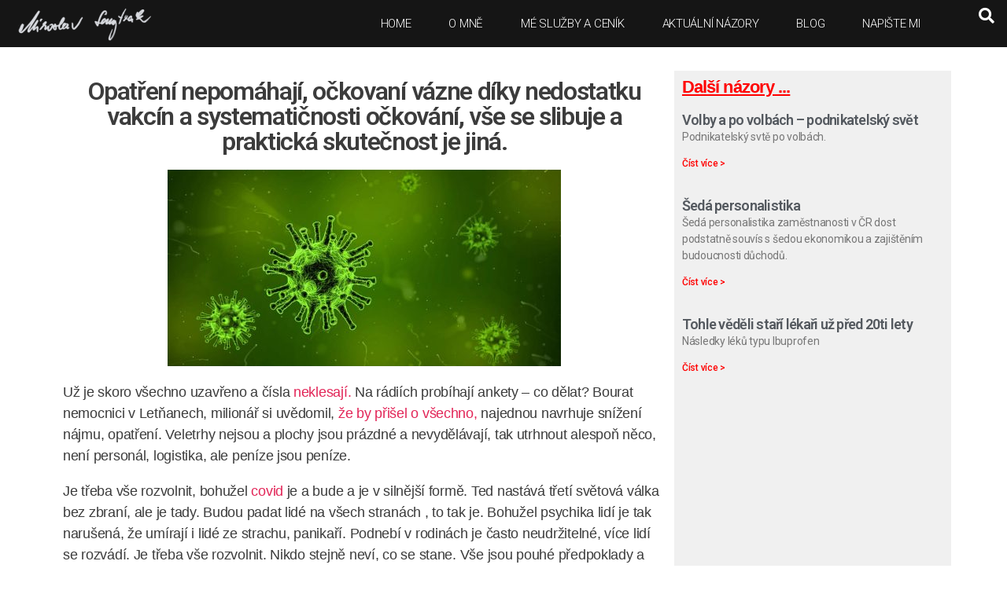

--- FILE ---
content_type: text/html; charset=UTF-8
request_url: https://miroslavsanytrak.cz/opatreni-nepomahaji-ockovani-vazne-diky-nedostatku-vakcin-a-systematicnosti-ockovani-vse-se-slibuje-a-prakticka-skutecnost-je-jina/
body_size: 14109
content:
<!DOCTYPE html>
<html lang="cs">
<head>
	<meta charset="UTF-8">
	<meta name="viewport" content="width=device-width, initial-scale=1.0, viewport-fit=cover" />		<meta name='robots' content='index, follow, max-image-preview:large, max-snippet:-1, max-video-preview:-1' />

	<!-- This site is optimized with the Yoast SEO plugin v22.2 - https://yoast.com/wordpress/plugins/seo/ -->
	<title>Opatření nepomáhají, očkovaní vázne díky nedostatku vakcín a systematičnosti očkování, vše se slibuje a praktická skutečnost je jiná. - Miroslav Sanytrák</title>
	<link rel="canonical" href="https://miroslavsanytrak.cz/opatreni-nepomahaji-ockovani-vazne-diky-nedostatku-vakcin-a-systematicnosti-ockovani-vse-se-slibuje-a-prakticka-skutecnost-je-jina/" />
	<meta property="og:locale" content="cs_CZ" />
	<meta property="og:type" content="article" />
	<meta property="og:title" content="Opatření nepomáhají, očkovaní vázne díky nedostatku vakcín a systematičnosti očkování, vše se slibuje a praktická skutečnost je jiná. - Miroslav Sanytrák" />
	<meta property="og:description" content="Už je skoro všechno uzavřeno a čísla neklesají. Na rádiích probíhají ankety – co dělat? Bourat nemocnici v Letňanech, milionář si uvědomil, že by přišel o všechno, najednou navrhuje snížení nájmu, opatření. Veletrhy nejsou a plochy jsou prázdné a nevydělávají, tak utrhnout alespoň něco, není personál, logistika, ale peníze jsou peníze. Je třeba vše rozvolnit, bohužel [&hellip;]" />
	<meta property="og:url" content="https://miroslavsanytrak.cz/opatreni-nepomahaji-ockovani-vazne-diky-nedostatku-vakcin-a-systematicnosti-ockovani-vse-se-slibuje-a-prakticka-skutecnost-je-jina/" />
	<meta property="og:site_name" content="Miroslav Sanytrák" />
	<meta property="article:published_time" content="2021-02-05T13:10:14+00:00" />
	<meta property="article:modified_time" content="2021-02-05T13:18:06+00:00" />
	<meta property="og:image" content="https://miroslavsanytrak.cz/wp-content/uploads/2021/02/cells-dye-illness-microscopic.jpg" />
	<meta property="og:image:width" content="910" />
	<meta property="og:image:height" content="455" />
	<meta property="og:image:type" content="image/jpeg" />
	<meta name="author" content="admin" />
	<meta name="twitter:card" content="summary_large_image" />
	<meta name="twitter:label1" content="Napsal(a)" />
	<meta name="twitter:data1" content="admin" />
	<meta name="twitter:label2" content="Odhadovaná doba čtení" />
	<meta name="twitter:data2" content="1 minuta" />
	<script type="application/ld+json" class="yoast-schema-graph">{"@context":"https://schema.org","@graph":[{"@type":"Article","@id":"https://miroslavsanytrak.cz/opatreni-nepomahaji-ockovani-vazne-diky-nedostatku-vakcin-a-systematicnosti-ockovani-vse-se-slibuje-a-prakticka-skutecnost-je-jina/#article","isPartOf":{"@id":"https://miroslavsanytrak.cz/opatreni-nepomahaji-ockovani-vazne-diky-nedostatku-vakcin-a-systematicnosti-ockovani-vse-se-slibuje-a-prakticka-skutecnost-je-jina/"},"author":{"name":"admin","@id":"https://miroslavsanytrak.cz/#/schema/person/9cdfd7dd081b893f8c3356079598b2e3"},"headline":"Opatření nepomáhají, očkovaní vázne díky nedostatku vakcín a systematičnosti očkování, vše se slibuje a praktická skutečnost je jiná.","datePublished":"2021-02-05T13:10:14+00:00","dateModified":"2021-02-05T13:18:06+00:00","mainEntityOfPage":{"@id":"https://miroslavsanytrak.cz/opatreni-nepomahaji-ockovani-vazne-diky-nedostatku-vakcin-a-systematicnosti-ockovani-vse-se-slibuje-a-prakticka-skutecnost-je-jina/"},"wordCount":309,"commentCount":0,"publisher":{"@id":"https://miroslavsanytrak.cz/#/schema/person/9cdfd7dd081b893f8c3356079598b2e3"},"image":{"@id":"https://miroslavsanytrak.cz/opatreni-nepomahaji-ockovani-vazne-diky-nedostatku-vakcin-a-systematicnosti-ockovani-vse-se-slibuje-a-prakticka-skutecnost-je-jina/#primaryimage"},"thumbnailUrl":"https://miroslavsanytrak.cz/wp-content/uploads/2021/02/cells-dye-illness-microscopic.jpg","keywords":["COVID","krematorium","Lidé","Nezaměstnanost","předpoklady","spekulace"],"articleSection":["Aktuální názory"],"inLanguage":"cs","potentialAction":[{"@type":"CommentAction","name":"Comment","target":["https://miroslavsanytrak.cz/opatreni-nepomahaji-ockovani-vazne-diky-nedostatku-vakcin-a-systematicnosti-ockovani-vse-se-slibuje-a-prakticka-skutecnost-je-jina/#respond"]}]},{"@type":"WebPage","@id":"https://miroslavsanytrak.cz/opatreni-nepomahaji-ockovani-vazne-diky-nedostatku-vakcin-a-systematicnosti-ockovani-vse-se-slibuje-a-prakticka-skutecnost-je-jina/","url":"https://miroslavsanytrak.cz/opatreni-nepomahaji-ockovani-vazne-diky-nedostatku-vakcin-a-systematicnosti-ockovani-vse-se-slibuje-a-prakticka-skutecnost-je-jina/","name":"Opatření nepomáhají, očkovaní vázne díky nedostatku vakcín a systematičnosti očkování, vše se slibuje a praktická skutečnost je jiná. - Miroslav Sanytrák","isPartOf":{"@id":"https://miroslavsanytrak.cz/#website"},"primaryImageOfPage":{"@id":"https://miroslavsanytrak.cz/opatreni-nepomahaji-ockovani-vazne-diky-nedostatku-vakcin-a-systematicnosti-ockovani-vse-se-slibuje-a-prakticka-skutecnost-je-jina/#primaryimage"},"image":{"@id":"https://miroslavsanytrak.cz/opatreni-nepomahaji-ockovani-vazne-diky-nedostatku-vakcin-a-systematicnosti-ockovani-vse-se-slibuje-a-prakticka-skutecnost-je-jina/#primaryimage"},"thumbnailUrl":"https://miroslavsanytrak.cz/wp-content/uploads/2021/02/cells-dye-illness-microscopic.jpg","datePublished":"2021-02-05T13:10:14+00:00","dateModified":"2021-02-05T13:18:06+00:00","breadcrumb":{"@id":"https://miroslavsanytrak.cz/opatreni-nepomahaji-ockovani-vazne-diky-nedostatku-vakcin-a-systematicnosti-ockovani-vse-se-slibuje-a-prakticka-skutecnost-je-jina/#breadcrumb"},"inLanguage":"cs","potentialAction":[{"@type":"ReadAction","target":["https://miroslavsanytrak.cz/opatreni-nepomahaji-ockovani-vazne-diky-nedostatku-vakcin-a-systematicnosti-ockovani-vse-se-slibuje-a-prakticka-skutecnost-je-jina/"]}]},{"@type":"ImageObject","inLanguage":"cs","@id":"https://miroslavsanytrak.cz/opatreni-nepomahaji-ockovani-vazne-diky-nedostatku-vakcin-a-systematicnosti-ockovani-vse-se-slibuje-a-prakticka-skutecnost-je-jina/#primaryimage","url":"https://miroslavsanytrak.cz/wp-content/uploads/2021/02/cells-dye-illness-microscopic.jpg","contentUrl":"https://miroslavsanytrak.cz/wp-content/uploads/2021/02/cells-dye-illness-microscopic.jpg","width":910,"height":455},{"@type":"BreadcrumbList","@id":"https://miroslavsanytrak.cz/opatreni-nepomahaji-ockovani-vazne-diky-nedostatku-vakcin-a-systematicnosti-ockovani-vse-se-slibuje-a-prakticka-skutecnost-je-jina/#breadcrumb","itemListElement":[{"@type":"ListItem","position":1,"name":"Domů","item":"https://miroslavsanytrak.cz/"},{"@type":"ListItem","position":2,"name":"Opatření nepomáhají, očkovaní vázne díky nedostatku vakcín a systematičnosti očkování, vše se slibuje a praktická skutečnost je jiná."}]},{"@type":"WebSite","@id":"https://miroslavsanytrak.cz/#website","url":"https://miroslavsanytrak.cz/","name":"Miroslav Sanytrak","description":"Marketing, coaching, mentoring","publisher":{"@id":"https://miroslavsanytrak.cz/#/schema/person/9cdfd7dd081b893f8c3356079598b2e3"},"potentialAction":[{"@type":"SearchAction","target":{"@type":"EntryPoint","urlTemplate":"https://miroslavsanytrak.cz/?s={search_term_string}"},"query-input":"required name=search_term_string"}],"inLanguage":"cs"},{"@type":["Person","Organization"],"@id":"https://miroslavsanytrak.cz/#/schema/person/9cdfd7dd081b893f8c3356079598b2e3","name":"admin","image":{"@type":"ImageObject","inLanguage":"cs","@id":"https://miroslavsanytrak.cz/#/schema/person/image/","url":"https://secure.gravatar.com/avatar/f935369905bed72e350141d391c94d98?s=96&d=mm&r=g","contentUrl":"https://secure.gravatar.com/avatar/f935369905bed72e350141d391c94d98?s=96&d=mm&r=g","caption":"admin"},"logo":{"@id":"https://miroslavsanytrak.cz/#/schema/person/image/"}}]}</script>
	<!-- / Yoast SEO plugin. -->


<link rel="alternate" type="application/rss+xml" title="Miroslav Sanytrák &raquo; RSS zdroj" href="https://miroslavsanytrak.cz/feed/" />
<link rel="alternate" type="application/rss+xml" title="Miroslav Sanytrák &raquo; RSS komentářů" href="https://miroslavsanytrak.cz/comments/feed/" />
<link rel="alternate" type="application/rss+xml" title="Miroslav Sanytrák &raquo; RSS komentářů pro Opatření nepomáhají, očkovaní vázne díky nedostatku vakcín a systematičnosti očkování, vše se slibuje a praktická skutečnost je jiná." href="https://miroslavsanytrak.cz/opatreni-nepomahaji-ockovani-vazne-diky-nedostatku-vakcin-a-systematicnosti-ockovani-vse-se-slibuje-a-prakticka-skutecnost-je-jina/feed/" />
		<!-- This site uses the Google Analytics by MonsterInsights plugin v8.25.0 - Using Analytics tracking - https://www.monsterinsights.com/ -->
		<!-- Poznámka: MonsterInsights není na tomto webu aktuálně nakonfigurován. Vlastník webu se musí ověřit pomocí Google Analytics na panelu nastavení MonsterInsights. -->
					<!-- No tracking code set -->
				<!-- / Google Analytics by MonsterInsights -->
		<script>
window._wpemojiSettings = {"baseUrl":"https:\/\/s.w.org\/images\/core\/emoji\/14.0.0\/72x72\/","ext":".png","svgUrl":"https:\/\/s.w.org\/images\/core\/emoji\/14.0.0\/svg\/","svgExt":".svg","source":{"concatemoji":"https:\/\/miroslavsanytrak.cz\/wp-includes\/js\/wp-emoji-release.min.js?ver=6.4.3"}};
/*! This file is auto-generated */
!function(i,n){var o,s,e;function c(e){try{var t={supportTests:e,timestamp:(new Date).valueOf()};sessionStorage.setItem(o,JSON.stringify(t))}catch(e){}}function p(e,t,n){e.clearRect(0,0,e.canvas.width,e.canvas.height),e.fillText(t,0,0);var t=new Uint32Array(e.getImageData(0,0,e.canvas.width,e.canvas.height).data),r=(e.clearRect(0,0,e.canvas.width,e.canvas.height),e.fillText(n,0,0),new Uint32Array(e.getImageData(0,0,e.canvas.width,e.canvas.height).data));return t.every(function(e,t){return e===r[t]})}function u(e,t,n){switch(t){case"flag":return n(e,"\ud83c\udff3\ufe0f\u200d\u26a7\ufe0f","\ud83c\udff3\ufe0f\u200b\u26a7\ufe0f")?!1:!n(e,"\ud83c\uddfa\ud83c\uddf3","\ud83c\uddfa\u200b\ud83c\uddf3")&&!n(e,"\ud83c\udff4\udb40\udc67\udb40\udc62\udb40\udc65\udb40\udc6e\udb40\udc67\udb40\udc7f","\ud83c\udff4\u200b\udb40\udc67\u200b\udb40\udc62\u200b\udb40\udc65\u200b\udb40\udc6e\u200b\udb40\udc67\u200b\udb40\udc7f");case"emoji":return!n(e,"\ud83e\udef1\ud83c\udffb\u200d\ud83e\udef2\ud83c\udfff","\ud83e\udef1\ud83c\udffb\u200b\ud83e\udef2\ud83c\udfff")}return!1}function f(e,t,n){var r="undefined"!=typeof WorkerGlobalScope&&self instanceof WorkerGlobalScope?new OffscreenCanvas(300,150):i.createElement("canvas"),a=r.getContext("2d",{willReadFrequently:!0}),o=(a.textBaseline="top",a.font="600 32px Arial",{});return e.forEach(function(e){o[e]=t(a,e,n)}),o}function t(e){var t=i.createElement("script");t.src=e,t.defer=!0,i.head.appendChild(t)}"undefined"!=typeof Promise&&(o="wpEmojiSettingsSupports",s=["flag","emoji"],n.supports={everything:!0,everythingExceptFlag:!0},e=new Promise(function(e){i.addEventListener("DOMContentLoaded",e,{once:!0})}),new Promise(function(t){var n=function(){try{var e=JSON.parse(sessionStorage.getItem(o));if("object"==typeof e&&"number"==typeof e.timestamp&&(new Date).valueOf()<e.timestamp+604800&&"object"==typeof e.supportTests)return e.supportTests}catch(e){}return null}();if(!n){if("undefined"!=typeof Worker&&"undefined"!=typeof OffscreenCanvas&&"undefined"!=typeof URL&&URL.createObjectURL&&"undefined"!=typeof Blob)try{var e="postMessage("+f.toString()+"("+[JSON.stringify(s),u.toString(),p.toString()].join(",")+"));",r=new Blob([e],{type:"text/javascript"}),a=new Worker(URL.createObjectURL(r),{name:"wpTestEmojiSupports"});return void(a.onmessage=function(e){c(n=e.data),a.terminate(),t(n)})}catch(e){}c(n=f(s,u,p))}t(n)}).then(function(e){for(var t in e)n.supports[t]=e[t],n.supports.everything=n.supports.everything&&n.supports[t],"flag"!==t&&(n.supports.everythingExceptFlag=n.supports.everythingExceptFlag&&n.supports[t]);n.supports.everythingExceptFlag=n.supports.everythingExceptFlag&&!n.supports.flag,n.DOMReady=!1,n.readyCallback=function(){n.DOMReady=!0}}).then(function(){return e}).then(function(){var e;n.supports.everything||(n.readyCallback(),(e=n.source||{}).concatemoji?t(e.concatemoji):e.wpemoji&&e.twemoji&&(t(e.twemoji),t(e.wpemoji)))}))}((window,document),window._wpemojiSettings);
</script>
<style id='wp-emoji-styles-inline-css'>

	img.wp-smiley, img.emoji {
		display: inline !important;
		border: none !important;
		box-shadow: none !important;
		height: 1em !important;
		width: 1em !important;
		margin: 0 0.07em !important;
		vertical-align: -0.1em !important;
		background: none !important;
		padding: 0 !important;
	}
</style>
<link rel='stylesheet' id='wp-block-library-css' href='https://miroslavsanytrak.cz/wp-includes/css/dist/block-library/style.min.css?ver=6.4.3' media='all' />
<style id='classic-theme-styles-inline-css'>
/*! This file is auto-generated */
.wp-block-button__link{color:#fff;background-color:#32373c;border-radius:9999px;box-shadow:none;text-decoration:none;padding:calc(.667em + 2px) calc(1.333em + 2px);font-size:1.125em}.wp-block-file__button{background:#32373c;color:#fff;text-decoration:none}
</style>
<style id='global-styles-inline-css'>
body{--wp--preset--color--black: #000000;--wp--preset--color--cyan-bluish-gray: #abb8c3;--wp--preset--color--white: #ffffff;--wp--preset--color--pale-pink: #f78da7;--wp--preset--color--vivid-red: #cf2e2e;--wp--preset--color--luminous-vivid-orange: #ff6900;--wp--preset--color--luminous-vivid-amber: #fcb900;--wp--preset--color--light-green-cyan: #7bdcb5;--wp--preset--color--vivid-green-cyan: #00d084;--wp--preset--color--pale-cyan-blue: #8ed1fc;--wp--preset--color--vivid-cyan-blue: #0693e3;--wp--preset--color--vivid-purple: #9b51e0;--wp--preset--color--accent: #e22658;--wp--preset--color--primary: #000000;--wp--preset--color--secondary: #6d6d6d;--wp--preset--color--subtle-background: #dbdbdb;--wp--preset--color--background: #ffffff;--wp--preset--gradient--vivid-cyan-blue-to-vivid-purple: linear-gradient(135deg,rgba(6,147,227,1) 0%,rgb(155,81,224) 100%);--wp--preset--gradient--light-green-cyan-to-vivid-green-cyan: linear-gradient(135deg,rgb(122,220,180) 0%,rgb(0,208,130) 100%);--wp--preset--gradient--luminous-vivid-amber-to-luminous-vivid-orange: linear-gradient(135deg,rgba(252,185,0,1) 0%,rgba(255,105,0,1) 100%);--wp--preset--gradient--luminous-vivid-orange-to-vivid-red: linear-gradient(135deg,rgba(255,105,0,1) 0%,rgb(207,46,46) 100%);--wp--preset--gradient--very-light-gray-to-cyan-bluish-gray: linear-gradient(135deg,rgb(238,238,238) 0%,rgb(169,184,195) 100%);--wp--preset--gradient--cool-to-warm-spectrum: linear-gradient(135deg,rgb(74,234,220) 0%,rgb(151,120,209) 20%,rgb(207,42,186) 40%,rgb(238,44,130) 60%,rgb(251,105,98) 80%,rgb(254,248,76) 100%);--wp--preset--gradient--blush-light-purple: linear-gradient(135deg,rgb(255,206,236) 0%,rgb(152,150,240) 100%);--wp--preset--gradient--blush-bordeaux: linear-gradient(135deg,rgb(254,205,165) 0%,rgb(254,45,45) 50%,rgb(107,0,62) 100%);--wp--preset--gradient--luminous-dusk: linear-gradient(135deg,rgb(255,203,112) 0%,rgb(199,81,192) 50%,rgb(65,88,208) 100%);--wp--preset--gradient--pale-ocean: linear-gradient(135deg,rgb(255,245,203) 0%,rgb(182,227,212) 50%,rgb(51,167,181) 100%);--wp--preset--gradient--electric-grass: linear-gradient(135deg,rgb(202,248,128) 0%,rgb(113,206,126) 100%);--wp--preset--gradient--midnight: linear-gradient(135deg,rgb(2,3,129) 0%,rgb(40,116,252) 100%);--wp--preset--font-size--small: 18px;--wp--preset--font-size--medium: 20px;--wp--preset--font-size--large: 26.25px;--wp--preset--font-size--x-large: 42px;--wp--preset--font-size--normal: 21px;--wp--preset--font-size--larger: 32px;--wp--preset--spacing--20: 0.44rem;--wp--preset--spacing--30: 0.67rem;--wp--preset--spacing--40: 1rem;--wp--preset--spacing--50: 1.5rem;--wp--preset--spacing--60: 2.25rem;--wp--preset--spacing--70: 3.38rem;--wp--preset--spacing--80: 5.06rem;--wp--preset--shadow--natural: 6px 6px 9px rgba(0, 0, 0, 0.2);--wp--preset--shadow--deep: 12px 12px 50px rgba(0, 0, 0, 0.4);--wp--preset--shadow--sharp: 6px 6px 0px rgba(0, 0, 0, 0.2);--wp--preset--shadow--outlined: 6px 6px 0px -3px rgba(255, 255, 255, 1), 6px 6px rgba(0, 0, 0, 1);--wp--preset--shadow--crisp: 6px 6px 0px rgba(0, 0, 0, 1);}:where(.is-layout-flex){gap: 0.5em;}:where(.is-layout-grid){gap: 0.5em;}body .is-layout-flow > .alignleft{float: left;margin-inline-start: 0;margin-inline-end: 2em;}body .is-layout-flow > .alignright{float: right;margin-inline-start: 2em;margin-inline-end: 0;}body .is-layout-flow > .aligncenter{margin-left: auto !important;margin-right: auto !important;}body .is-layout-constrained > .alignleft{float: left;margin-inline-start: 0;margin-inline-end: 2em;}body .is-layout-constrained > .alignright{float: right;margin-inline-start: 2em;margin-inline-end: 0;}body .is-layout-constrained > .aligncenter{margin-left: auto !important;margin-right: auto !important;}body .is-layout-constrained > :where(:not(.alignleft):not(.alignright):not(.alignfull)){max-width: var(--wp--style--global--content-size);margin-left: auto !important;margin-right: auto !important;}body .is-layout-constrained > .alignwide{max-width: var(--wp--style--global--wide-size);}body .is-layout-flex{display: flex;}body .is-layout-flex{flex-wrap: wrap;align-items: center;}body .is-layout-flex > *{margin: 0;}body .is-layout-grid{display: grid;}body .is-layout-grid > *{margin: 0;}:where(.wp-block-columns.is-layout-flex){gap: 2em;}:where(.wp-block-columns.is-layout-grid){gap: 2em;}:where(.wp-block-post-template.is-layout-flex){gap: 1.25em;}:where(.wp-block-post-template.is-layout-grid){gap: 1.25em;}.has-black-color{color: var(--wp--preset--color--black) !important;}.has-cyan-bluish-gray-color{color: var(--wp--preset--color--cyan-bluish-gray) !important;}.has-white-color{color: var(--wp--preset--color--white) !important;}.has-pale-pink-color{color: var(--wp--preset--color--pale-pink) !important;}.has-vivid-red-color{color: var(--wp--preset--color--vivid-red) !important;}.has-luminous-vivid-orange-color{color: var(--wp--preset--color--luminous-vivid-orange) !important;}.has-luminous-vivid-amber-color{color: var(--wp--preset--color--luminous-vivid-amber) !important;}.has-light-green-cyan-color{color: var(--wp--preset--color--light-green-cyan) !important;}.has-vivid-green-cyan-color{color: var(--wp--preset--color--vivid-green-cyan) !important;}.has-pale-cyan-blue-color{color: var(--wp--preset--color--pale-cyan-blue) !important;}.has-vivid-cyan-blue-color{color: var(--wp--preset--color--vivid-cyan-blue) !important;}.has-vivid-purple-color{color: var(--wp--preset--color--vivid-purple) !important;}.has-black-background-color{background-color: var(--wp--preset--color--black) !important;}.has-cyan-bluish-gray-background-color{background-color: var(--wp--preset--color--cyan-bluish-gray) !important;}.has-white-background-color{background-color: var(--wp--preset--color--white) !important;}.has-pale-pink-background-color{background-color: var(--wp--preset--color--pale-pink) !important;}.has-vivid-red-background-color{background-color: var(--wp--preset--color--vivid-red) !important;}.has-luminous-vivid-orange-background-color{background-color: var(--wp--preset--color--luminous-vivid-orange) !important;}.has-luminous-vivid-amber-background-color{background-color: var(--wp--preset--color--luminous-vivid-amber) !important;}.has-light-green-cyan-background-color{background-color: var(--wp--preset--color--light-green-cyan) !important;}.has-vivid-green-cyan-background-color{background-color: var(--wp--preset--color--vivid-green-cyan) !important;}.has-pale-cyan-blue-background-color{background-color: var(--wp--preset--color--pale-cyan-blue) !important;}.has-vivid-cyan-blue-background-color{background-color: var(--wp--preset--color--vivid-cyan-blue) !important;}.has-vivid-purple-background-color{background-color: var(--wp--preset--color--vivid-purple) !important;}.has-black-border-color{border-color: var(--wp--preset--color--black) !important;}.has-cyan-bluish-gray-border-color{border-color: var(--wp--preset--color--cyan-bluish-gray) !important;}.has-white-border-color{border-color: var(--wp--preset--color--white) !important;}.has-pale-pink-border-color{border-color: var(--wp--preset--color--pale-pink) !important;}.has-vivid-red-border-color{border-color: var(--wp--preset--color--vivid-red) !important;}.has-luminous-vivid-orange-border-color{border-color: var(--wp--preset--color--luminous-vivid-orange) !important;}.has-luminous-vivid-amber-border-color{border-color: var(--wp--preset--color--luminous-vivid-amber) !important;}.has-light-green-cyan-border-color{border-color: var(--wp--preset--color--light-green-cyan) !important;}.has-vivid-green-cyan-border-color{border-color: var(--wp--preset--color--vivid-green-cyan) !important;}.has-pale-cyan-blue-border-color{border-color: var(--wp--preset--color--pale-cyan-blue) !important;}.has-vivid-cyan-blue-border-color{border-color: var(--wp--preset--color--vivid-cyan-blue) !important;}.has-vivid-purple-border-color{border-color: var(--wp--preset--color--vivid-purple) !important;}.has-vivid-cyan-blue-to-vivid-purple-gradient-background{background: var(--wp--preset--gradient--vivid-cyan-blue-to-vivid-purple) !important;}.has-light-green-cyan-to-vivid-green-cyan-gradient-background{background: var(--wp--preset--gradient--light-green-cyan-to-vivid-green-cyan) !important;}.has-luminous-vivid-amber-to-luminous-vivid-orange-gradient-background{background: var(--wp--preset--gradient--luminous-vivid-amber-to-luminous-vivid-orange) !important;}.has-luminous-vivid-orange-to-vivid-red-gradient-background{background: var(--wp--preset--gradient--luminous-vivid-orange-to-vivid-red) !important;}.has-very-light-gray-to-cyan-bluish-gray-gradient-background{background: var(--wp--preset--gradient--very-light-gray-to-cyan-bluish-gray) !important;}.has-cool-to-warm-spectrum-gradient-background{background: var(--wp--preset--gradient--cool-to-warm-spectrum) !important;}.has-blush-light-purple-gradient-background{background: var(--wp--preset--gradient--blush-light-purple) !important;}.has-blush-bordeaux-gradient-background{background: var(--wp--preset--gradient--blush-bordeaux) !important;}.has-luminous-dusk-gradient-background{background: var(--wp--preset--gradient--luminous-dusk) !important;}.has-pale-ocean-gradient-background{background: var(--wp--preset--gradient--pale-ocean) !important;}.has-electric-grass-gradient-background{background: var(--wp--preset--gradient--electric-grass) !important;}.has-midnight-gradient-background{background: var(--wp--preset--gradient--midnight) !important;}.has-small-font-size{font-size: var(--wp--preset--font-size--small) !important;}.has-medium-font-size{font-size: var(--wp--preset--font-size--medium) !important;}.has-large-font-size{font-size: var(--wp--preset--font-size--large) !important;}.has-x-large-font-size{font-size: var(--wp--preset--font-size--x-large) !important;}
.wp-block-navigation a:where(:not(.wp-element-button)){color: inherit;}
:where(.wp-block-post-template.is-layout-flex){gap: 1.25em;}:where(.wp-block-post-template.is-layout-grid){gap: 1.25em;}
:where(.wp-block-columns.is-layout-flex){gap: 2em;}:where(.wp-block-columns.is-layout-grid){gap: 2em;}
.wp-block-pullquote{font-size: 1.5em;line-height: 1.6;}
</style>
<link rel='stylesheet' id='twentytwenty-style-css' href='https://miroslavsanytrak.cz/wp-content/themes/twentytwenty/style.css?ver=2.9' media='all' />
<style id='twentytwenty-style-inline-css'>
.color-accent,.color-accent-hover:hover,.color-accent-hover:focus,:root .has-accent-color,.has-drop-cap:not(:focus):first-letter,.wp-block-button.is-style-outline,a { color: #e22658; }blockquote,.border-color-accent,.border-color-accent-hover:hover,.border-color-accent-hover:focus { border-color: #e22658; }button,.button,.faux-button,.wp-block-button__link,.wp-block-file .wp-block-file__button,input[type="button"],input[type="reset"],input[type="submit"],.bg-accent,.bg-accent-hover:hover,.bg-accent-hover:focus,:root .has-accent-background-color,.comment-reply-link { background-color: #e22658; }.fill-children-accent,.fill-children-accent * { fill: #e22658; }:root .has-background-color,button,.button,.faux-button,.wp-block-button__link,.wp-block-file__button,input[type="button"],input[type="reset"],input[type="submit"],.wp-block-button,.comment-reply-link,.has-background.has-primary-background-color:not(.has-text-color),.has-background.has-primary-background-color *:not(.has-text-color),.has-background.has-accent-background-color:not(.has-text-color),.has-background.has-accent-background-color *:not(.has-text-color) { color: #ffffff; }:root .has-background-background-color { background-color: #ffffff; }body,.entry-title a,:root .has-primary-color { color: #000000; }:root .has-primary-background-color { background-color: #000000; }cite,figcaption,.wp-caption-text,.post-meta,.entry-content .wp-block-archives li,.entry-content .wp-block-categories li,.entry-content .wp-block-latest-posts li,.wp-block-latest-comments__comment-date,.wp-block-latest-posts__post-date,.wp-block-embed figcaption,.wp-block-image figcaption,.wp-block-pullquote cite,.comment-metadata,.comment-respond .comment-notes,.comment-respond .logged-in-as,.pagination .dots,.entry-content hr:not(.has-background),hr.styled-separator,:root .has-secondary-color { color: #6d6d6d; }:root .has-secondary-background-color { background-color: #6d6d6d; }pre,fieldset,input,textarea,table,table *,hr { border-color: #dbdbdb; }caption,code,code,kbd,samp,.wp-block-table.is-style-stripes tbody tr:nth-child(odd),:root .has-subtle-background-background-color { background-color: #dbdbdb; }.wp-block-table.is-style-stripes { border-bottom-color: #dbdbdb; }.wp-block-latest-posts.is-grid li { border-top-color: #dbdbdb; }:root .has-subtle-background-color { color: #dbdbdb; }body:not(.overlay-header) .primary-menu > li > a,body:not(.overlay-header) .primary-menu > li > .icon,.modal-menu a,.footer-menu a, .footer-widgets a:where(:not(.wp-block-button__link)),#site-footer .wp-block-button.is-style-outline,.wp-block-pullquote:before,.singular:not(.overlay-header) .entry-header a,.archive-header a,.header-footer-group .color-accent,.header-footer-group .color-accent-hover:hover { color: #cd2653; }.social-icons a,#site-footer button:not(.toggle),#site-footer .button,#site-footer .faux-button,#site-footer .wp-block-button__link,#site-footer .wp-block-file__button,#site-footer input[type="button"],#site-footer input[type="reset"],#site-footer input[type="submit"] { background-color: #cd2653; }.header-footer-group,body:not(.overlay-header) #site-header .toggle,.menu-modal .toggle { color: #000000; }body:not(.overlay-header) .primary-menu ul { background-color: #000000; }body:not(.overlay-header) .primary-menu > li > ul:after { border-bottom-color: #000000; }body:not(.overlay-header) .primary-menu ul ul:after { border-left-color: #000000; }.site-description,body:not(.overlay-header) .toggle-inner .toggle-text,.widget .post-date,.widget .rss-date,.widget_archive li,.widget_categories li,.widget cite,.widget_pages li,.widget_meta li,.widget_nav_menu li,.powered-by-wordpress,.footer-credits .privacy-policy,.to-the-top,.singular .entry-header .post-meta,.singular:not(.overlay-header) .entry-header .post-meta a { color: #6d6d6d; }.header-footer-group pre,.header-footer-group fieldset,.header-footer-group input,.header-footer-group textarea,.header-footer-group table,.header-footer-group table *,.footer-nav-widgets-wrapper,#site-footer,.menu-modal nav *,.footer-widgets-outer-wrapper,.footer-top { border-color: #dcd7ca; }.header-footer-group table caption,body:not(.overlay-header) .header-inner .toggle-wrapper::before { background-color: #dcd7ca; }
</style>
<link rel='stylesheet' id='twentytwenty-fonts-css' href='https://miroslavsanytrak.cz/wp-content/themes/twentytwenty/assets/css/font-inter.css?ver=2.9' media='all' />
<link rel='stylesheet' id='twentytwenty-print-style-css' href='https://miroslavsanytrak.cz/wp-content/themes/twentytwenty/print.css?ver=2.9' media='print' />
<link rel='stylesheet' id='elementor-icons-css' href='https://miroslavsanytrak.cz/wp-content/plugins/elementor/assets/lib/eicons/css/elementor-icons.min.css?ver=5.29.0' media='all' />
<link rel='stylesheet' id='elementor-frontend-css' href='https://miroslavsanytrak.cz/wp-content/plugins/elementor/assets/css/frontend.min.css?ver=3.20.1' media='all' />
<link rel='stylesheet' id='swiper-css' href='https://miroslavsanytrak.cz/wp-content/plugins/elementor/assets/lib/swiper/v8/css/swiper.min.css?ver=8.4.5' media='all' />
<link rel='stylesheet' id='elementor-post-1712-css' href='https://miroslavsanytrak.cz/wp-content/uploads/elementor/css/post-1712.css?ver=1759513186' media='all' />
<link rel='stylesheet' id='elementor-pro-css' href='https://miroslavsanytrak.cz/wp-content/plugins/elementor-pro/assets/css/frontend.min.css?ver=3.20.0' media='all' />
<link rel='stylesheet' id='elementor-global-css' href='https://miroslavsanytrak.cz/wp-content/uploads/elementor/css/global.css?ver=1759514603' media='all' />
<link rel='stylesheet' id='elementor-post-20-css' href='https://miroslavsanytrak.cz/wp-content/uploads/elementor/css/post-20.css?ver=1759513187' media='all' />
<link rel='stylesheet' id='elementor-post-117-css' href='https://miroslavsanytrak.cz/wp-content/uploads/elementor/css/post-117.css?ver=1759519186' media='all' />
<link rel='stylesheet' id='elementor-post-865-css' href='https://miroslavsanytrak.cz/wp-content/uploads/elementor/css/post-865.css?ver=1759515369' media='all' />
<link rel='stylesheet' id='google-fonts-1-css' href='https://fonts.googleapis.com/css?family=Roboto%3A100%2C100italic%2C200%2C200italic%2C300%2C300italic%2C400%2C400italic%2C500%2C500italic%2C600%2C600italic%2C700%2C700italic%2C800%2C800italic%2C900%2C900italic%7CRoboto+Slab%3A100%2C100italic%2C200%2C200italic%2C300%2C300italic%2C400%2C400italic%2C500%2C500italic%2C600%2C600italic%2C700%2C700italic%2C800%2C800italic%2C900%2C900italic%7COpen+Sans%3A100%2C100italic%2C200%2C200italic%2C300%2C300italic%2C400%2C400italic%2C500%2C500italic%2C600%2C600italic%2C700%2C700italic%2C800%2C800italic%2C900%2C900italic&#038;display=auto&#038;subset=latin-ext&#038;ver=6.4.3' media='all' />
<link rel='stylesheet' id='elementor-icons-shared-0-css' href='https://miroslavsanytrak.cz/wp-content/plugins/elementor/assets/lib/font-awesome/css/fontawesome.min.css?ver=5.15.3' media='all' />
<link rel='stylesheet' id='elementor-icons-fa-solid-css' href='https://miroslavsanytrak.cz/wp-content/plugins/elementor/assets/lib/font-awesome/css/solid.min.css?ver=5.15.3' media='all' />
<link rel='stylesheet' id='elementor-icons-fa-brands-css' href='https://miroslavsanytrak.cz/wp-content/plugins/elementor/assets/lib/font-awesome/css/brands.min.css?ver=5.15.3' media='all' />
<link rel="preconnect" href="https://fonts.gstatic.com/" crossorigin><script src="https://miroslavsanytrak.cz/wp-content/themes/twentytwenty/assets/js/index.js?ver=2.9" id="twentytwenty-js-js" defer data-wp-strategy="defer"></script>
<link rel="https://api.w.org/" href="https://miroslavsanytrak.cz/wp-json/" /><link rel="alternate" type="application/json" href="https://miroslavsanytrak.cz/wp-json/wp/v2/posts/1364" /><link rel="EditURI" type="application/rsd+xml" title="RSD" href="https://miroslavsanytrak.cz/xmlrpc.php?rsd" />
<meta name="generator" content="WordPress 6.4.3" />
<link rel='shortlink' href='https://miroslavsanytrak.cz/?p=1364' />
<link rel="alternate" type="application/json+oembed" href="https://miroslavsanytrak.cz/wp-json/oembed/1.0/embed?url=https%3A%2F%2Fmiroslavsanytrak.cz%2Fopatreni-nepomahaji-ockovani-vazne-diky-nedostatku-vakcin-a-systematicnosti-ockovani-vse-se-slibuje-a-prakticka-skutecnost-je-jina%2F" />
<link rel="alternate" type="text/xml+oembed" href="https://miroslavsanytrak.cz/wp-json/oembed/1.0/embed?url=https%3A%2F%2Fmiroslavsanytrak.cz%2Fopatreni-nepomahaji-ockovani-vazne-diky-nedostatku-vakcin-a-systematicnosti-ockovani-vse-se-slibuje-a-prakticka-skutecnost-je-jina%2F&#038;format=xml" />
	<script>document.documentElement.className = document.documentElement.className.replace( 'no-js', 'js' );</script>
	<meta name="generator" content="Elementor 3.20.1; features: e_optimized_assets_loading, additional_custom_breakpoints, block_editor_assets_optimize, e_image_loading_optimization; settings: css_print_method-external, google_font-enabled, font_display-auto">
<style>.recentcomments a{display:inline !important;padding:0 !important;margin:0 !important;}</style><style id="custom-background-css">
body.custom-background { background-color: #ffffff; }
</style>
	<meta name="twitter:widgets:link-color" content="#000000"><meta name="twitter:widgets:border-color" content="#000000"><meta name="twitter:partner" content="tfwp">
<meta name="twitter:card" content="summary"><meta name="twitter:title" content="Opatření nepomáhají, očkovaní vázne díky nedostatku vakcín a systematičnosti očkování, vše se slibuje a praktická skutečnost je jiná."><meta name="twitter:site" content="@msanytrak"><meta name="twitter:description" content="Už je skoro všechno uzavřeno a čísla neklesají. Na rádiích probíhají ankety – co dělat? Bourat nemocnici v Letňanech, milionář si uvědomil, že by přišel o všechno, najednou navrhuje snížení nájmu, opatření. Veletrhy nejsou a plochy jsou prázdné a nevydělávají, tak utrhnout alespoň něco, není personál, logistika, ale peníze jsou peníze. Je třeba vše rozvolnit, bohužel&hellip;"><meta name="twitter:image" content="https://miroslavsanytrak.cz/wp-content/uploads/2021/02/cells-dye-illness-microscopic.jpg">
</head>
<body data-rsssl=1 class="post-template-default single single-post postid-1364 single-format-standard custom-background wp-embed-responsive singular has-post-thumbnail has-single-pagination showing-comments show-avatars footer-top-visible reduced-spacing elementor-default elementor-template-full-width elementor-kit-1712 elementor-page-865">
<a class="skip-link screen-reader-text" href="#site-content">Přejít k obsahu</a>		<div data-elementor-type="header" data-elementor-id="20" class="elementor elementor-20 elementor-location-header" data-elementor-post-type="elementor_library">
					<header class="elementor-section elementor-top-section elementor-element elementor-element-3ea2537c elementor-section-content-middle elementor-section-height-min-height elementor-section-full_width elementor-section-items-top elementor-section-height-default" data-id="3ea2537c" data-element_type="section" data-settings="{&quot;background_background&quot;:&quot;classic&quot;,&quot;sticky&quot;:&quot;top&quot;,&quot;sticky_on&quot;:[&quot;desktop&quot;,&quot;tablet&quot;,&quot;mobile&quot;],&quot;sticky_offset&quot;:0,&quot;sticky_effects_offset&quot;:0}">
						<div class="elementor-container elementor-column-gap-no">
					<div class="elementor-column elementor-col-33 elementor-top-column elementor-element elementor-element-401f76d3" data-id="401f76d3" data-element_type="column">
			<div class="elementor-widget-wrap elementor-element-populated">
						<div class="elementor-element elementor-element-6f24afc4 elementor-widget elementor-widget-image" data-id="6f24afc4" data-element_type="widget" data-widget_type="image.default">
				<div class="elementor-widget-container">
														<a href="https://www.miroslavsanytrak.cz/">
							<img src="https://miroslavsanytrak.cz/wp-content/uploads/elementor/thumbs/logo-light-okl05u6u23xz4jyj7x8xbbj3j2rofiauf1ly7o8hs0.png" title="logo-light.png" alt="logo-light.png" loading="lazy" />								</a>
													</div>
				</div>
					</div>
		</div>
				<div class="elementor-column elementor-col-33 elementor-top-column elementor-element elementor-element-268f5443" data-id="268f5443" data-element_type="column">
			<div class="elementor-widget-wrap elementor-element-populated">
						<div class="elementor-element elementor-element-14f90d5 elementor-nav-menu__align-end elementor-nav-menu--stretch elementor-nav-menu__text-align-center elementor-nav-menu--dropdown-tablet elementor-nav-menu--toggle elementor-nav-menu--burger elementor-widget elementor-widget-nav-menu" data-id="14f90d5" data-element_type="widget" data-settings="{&quot;full_width&quot;:&quot;stretch&quot;,&quot;layout&quot;:&quot;horizontal&quot;,&quot;submenu_icon&quot;:{&quot;value&quot;:&quot;&lt;i class=\&quot;fas fa-caret-down\&quot;&gt;&lt;\/i&gt;&quot;,&quot;library&quot;:&quot;fa-solid&quot;},&quot;toggle&quot;:&quot;burger&quot;}" data-widget_type="nav-menu.default">
				<div class="elementor-widget-container">
						<nav class="elementor-nav-menu--main elementor-nav-menu__container elementor-nav-menu--layout-horizontal e--pointer-underline e--animation-fade">
				<ul id="menu-1-14f90d5" class="elementor-nav-menu"><li class="menu-item menu-item-type-post_type menu-item-object-page menu-item-home menu-item-30"><a href="https://miroslavsanytrak.cz/" class="elementor-item">Home</a></li>
<li class="menu-item menu-item-type-post_type menu-item-object-page menu-item-29"><a href="https://miroslavsanytrak.cz/o-mne/" class="elementor-item">O mně</a></li>
<li class="menu-item menu-item-type-post_type menu-item-object-page menu-item-538"><a href="https://miroslavsanytrak.cz/me-sluzby/" class="elementor-item">Mé služby a ceník</a></li>
<li class="menu-item menu-item-type-post_type menu-item-object-page menu-item-264"><a href="https://miroslavsanytrak.cz/aktualni-nazory/" class="elementor-item">Aktuální názory</a></li>
<li class="menu-item menu-item-type-post_type menu-item-object-page menu-item-85"><a href="https://miroslavsanytrak.cz/blog/" class="elementor-item">Blog</a></li>
<li class="menu-item menu-item-type-custom menu-item-object-custom menu-item-363"><a href="https://miroslavsanytrak.cz/home/#kontaktform" class="elementor-item elementor-item-anchor">Napište mi</a></li>
</ul>			</nav>
					<div class="elementor-menu-toggle" role="button" tabindex="0" aria-label="Menu Toggle" aria-expanded="false">
			<i aria-hidden="true" role="presentation" class="elementor-menu-toggle__icon--open eicon-menu-bar"></i><i aria-hidden="true" role="presentation" class="elementor-menu-toggle__icon--close eicon-close"></i>			<span class="elementor-screen-only">Menu</span>
		</div>
					<nav class="elementor-nav-menu--dropdown elementor-nav-menu__container" aria-hidden="true">
				<ul id="menu-2-14f90d5" class="elementor-nav-menu"><li class="menu-item menu-item-type-post_type menu-item-object-page menu-item-home menu-item-30"><a href="https://miroslavsanytrak.cz/" class="elementor-item" tabindex="-1">Home</a></li>
<li class="menu-item menu-item-type-post_type menu-item-object-page menu-item-29"><a href="https://miroslavsanytrak.cz/o-mne/" class="elementor-item" tabindex="-1">O mně</a></li>
<li class="menu-item menu-item-type-post_type menu-item-object-page menu-item-538"><a href="https://miroslavsanytrak.cz/me-sluzby/" class="elementor-item" tabindex="-1">Mé služby a ceník</a></li>
<li class="menu-item menu-item-type-post_type menu-item-object-page menu-item-264"><a href="https://miroslavsanytrak.cz/aktualni-nazory/" class="elementor-item" tabindex="-1">Aktuální názory</a></li>
<li class="menu-item menu-item-type-post_type menu-item-object-page menu-item-85"><a href="https://miroslavsanytrak.cz/blog/" class="elementor-item" tabindex="-1">Blog</a></li>
<li class="menu-item menu-item-type-custom menu-item-object-custom menu-item-363"><a href="https://miroslavsanytrak.cz/home/#kontaktform" class="elementor-item elementor-item-anchor" tabindex="-1">Napište mi</a></li>
</ul>			</nav>
				</div>
				</div>
					</div>
		</div>
				<div class="elementor-column elementor-col-33 elementor-top-column elementor-element elementor-element-95d935" data-id="95d935" data-element_type="column">
			<div class="elementor-widget-wrap elementor-element-populated">
						<div class="elementor-element elementor-element-7c56493b elementor-search-form--skin-full_screen elementor-widget elementor-widget-search-form" data-id="7c56493b" data-element_type="widget" data-settings="{&quot;skin&quot;:&quot;full_screen&quot;}" data-widget_type="search-form.default">
				<div class="elementor-widget-container">
					<search role="search">
			<form class="elementor-search-form" action="https://miroslavsanytrak.cz" method="get">
												<div class="elementor-search-form__toggle" tabindex="0" role="button">
					<i aria-hidden="true" class="fas fa-search"></i>					<span class="elementor-screen-only">Search</span>
				</div>
								<div class="elementor-search-form__container">
					<label class="elementor-screen-only" for="elementor-search-form-7c56493b">Search</label>

					
					<input id="elementor-search-form-7c56493b" placeholder="Hledat... " class="elementor-search-form__input" type="search" name="s" value="">
					
					
										<div class="dialog-lightbox-close-button dialog-close-button" role="button" tabindex="0">
						<i aria-hidden="true" class="eicon-close"></i>						<span class="elementor-screen-only">Close this search box.</span>
					</div>
									</div>
			</form>
		</search>
				</div>
				</div>
					</div>
		</div>
					</div>
		</header>
				</div>
				<div data-elementor-type="single" data-elementor-id="865" class="elementor elementor-865 elementor-location-single post-1364 post type-post status-publish format-standard has-post-thumbnail hentry category-aktualni-nazory tag-covid tag-krematorium tag-lide tag-nezamestnanost tag-predpoklady tag-spekulace" data-elementor-post-type="elementor_library">
					<section class="elementor-section elementor-top-section elementor-element elementor-element-7f6e5314 elementor-section-boxed elementor-section-height-default elementor-section-height-default" data-id="7f6e5314" data-element_type="section">
						<div class="elementor-container elementor-column-gap-default">
					<div class="elementor-column elementor-col-50 elementor-top-column elementor-element elementor-element-d61c6f6" data-id="d61c6f6" data-element_type="column">
			<div class="elementor-widget-wrap elementor-element-populated">
						<div class="elementor-element elementor-element-c4807da elementor-widget elementor-widget-theme-post-title elementor-page-title elementor-widget-heading" data-id="c4807da" data-element_type="widget" data-widget_type="theme-post-title.default">
				<div class="elementor-widget-container">
			<h4 class="elementor-heading-title elementor-size-default">Opatření nepomáhají, očkovaní vázne díky nedostatku vakcín a systematičnosti očkování, vše se slibuje a praktická skutečnost je jiná.</h4>		</div>
				</div>
				<div class="elementor-element elementor-element-443907b elementor-widget elementor-widget-theme-post-featured-image elementor-widget-image" data-id="443907b" data-element_type="widget" data-widget_type="theme-post-featured-image.default">
				<div class="elementor-widget-container">
													<img src="https://miroslavsanytrak.cz/wp-content/uploads/elementor/thumbs/cells-dye-illness-microscopic-p2f24fjivtiuzq79aw86t87e12qomfwyfxwbhj9p6s.jpg" title="cells-dye-illness-microscopic" alt="cells-dye-illness-microscopic" loading="lazy" />													</div>
				</div>
				<div class="elementor-element elementor-element-7c14a97 elementor-widget elementor-widget-theme-post-content" data-id="7c14a97" data-element_type="widget" data-widget_type="theme-post-content.default">
				<div class="elementor-widget-container">
			
<p>Už je skoro všechno uzavřeno a čísla <a href="https://onemocneni-aktualne.mzcr.cz/covid-19">neklesají.</a> Na rádiích probíhají ankety – co dělat? Bourat nemocnici v Letňanech, milionář si uvědomil, <a href="https://www.seznamzpravy.cz/clanek/miliardar-sehnal-pise-blatnemu-chce-prodlouzit-pronajem-polni-nemocnice-140843#dop_ab_variant=0&amp;dop_source_zone_name=zpravy.sznhp.box&amp;dop_req_id=DYuipkDUwX3-202102051251&amp;source=hp&amp;seq_no=1&amp;utm_campaign=&amp;utm_medium=z-boxiku&amp;utm_source=www.seznam.cz">že by přišel o všechno,</a> najednou navrhuje snížení nájmu, opatření. Veletrhy nejsou a plochy jsou prázdné a nevydělávají, tak utrhnout alespoň něco, není personál, logistika, ale peníze jsou peníze. </p>



<p>Je třeba vše rozvolnit, bohužel <a href="https://onemocneni-aktualne.mzcr.cz/pes">covid</a> je a bude a je v silnější formě. Ted nastává třetí světová válka bez zbraní, ale je tady. Budou padat lidé na všech stranách , to tak je. Bohužel psychika lidí je tak narušená, že umírají i lidé ze strachu, panikaří. Podnebí v rodinách je často neudržitelné, více lidí se rozvádí. Je třeba vše rozvolnit. Nikdo stejně neví, co se stane. Vše jsou pouhé předpoklady a spekulace. Jediné , co se možná ví, že zdravotnictví nebude stíhat, že možná nebudou stíhat krematoria. Ano bohužel, je to tak. Ale ekonomika půjde dopředu, nezaměstnanost nebude klesat, opět další spekulace. Celý současný život je o alibismu, předpokladech, spekulacích. Covidu je to všechno úplně jedno!!!!!!</p>



<figure class="wp-block-gallery columns-1 is-cropped wp-block-gallery-1 is-layout-flex wp-block-gallery-is-layout-flex"><ul class="blocks-gallery-grid"><li class="blocks-gallery-item"><figure><img fetchpriority="high" decoding="async" width="910" height="607" src="https://miroslavsanytrak.cz/wp-content/uploads/2021/02/various-blood-doctor-hand.jpg" alt="" data-id="1366" data-full-url="https://miroslavsanytrak.cz/wp-content/uploads/2021/02/various-blood-doctor-hand.jpg" data-link="https://miroslavsanytrak.cz/?attachment_id=1366" class="wp-image-1366" srcset="https://miroslavsanytrak.cz/wp-content/uploads/2021/02/various-blood-doctor-hand.jpg 910w, https://miroslavsanytrak.cz/wp-content/uploads/2021/02/various-blood-doctor-hand-300x200.jpg 300w, https://miroslavsanytrak.cz/wp-content/uploads/2021/02/various-blood-doctor-hand-768x512.jpg 768w" sizes="(max-width: 910px) 100vw, 910px" /></figure></li></ul></figure>



<p>Vždycky ve všem se nezavděčíte lidem všem, opozice bude, vládnoucí třída bude, lidé přežijí. Ekonomice se uleví, stát nic platit nebude, jeho ekonomická pomoc je stejně částečná&#8230;&#8230;neřeší dlouhodobě nic. </p>



<p>Nedá se nic jiného, rozumného, dělat.</p>



<p>Řečeno tvrdě a pravdivě – pusťte TO všechno. </p>
		</div>
				</div>
					</div>
		</div>
				<div class="elementor-column elementor-col-50 elementor-top-column elementor-element elementor-element-5252d847" data-id="5252d847" data-element_type="column" data-settings="{&quot;background_background&quot;:&quot;classic&quot;}">
			<div class="elementor-widget-wrap elementor-element-populated">
						<div class="elementor-element elementor-element-1f6f23e2 elementor-widget elementor-widget-heading" data-id="1f6f23e2" data-element_type="widget" data-widget_type="heading.default">
				<div class="elementor-widget-container">
			<h5 class="elementor-heading-title elementor-size-default">Další názory ... </h5>		</div>
				</div>
				<div class="elementor-element elementor-element-3e974f19 elementor-grid-1 elementor-posts--thumbnail-none elementor-grid-tablet-2 elementor-grid-mobile-1 elementor-widget elementor-widget-posts" data-id="3e974f19" data-element_type="widget" data-settings="{&quot;classic_columns&quot;:&quot;1&quot;,&quot;classic_columns_tablet&quot;:&quot;2&quot;,&quot;classic_columns_mobile&quot;:&quot;1&quot;,&quot;classic_row_gap&quot;:{&quot;unit&quot;:&quot;px&quot;,&quot;size&quot;:35,&quot;sizes&quot;:[]},&quot;classic_row_gap_tablet&quot;:{&quot;unit&quot;:&quot;px&quot;,&quot;size&quot;:&quot;&quot;,&quot;sizes&quot;:[]},&quot;classic_row_gap_mobile&quot;:{&quot;unit&quot;:&quot;px&quot;,&quot;size&quot;:&quot;&quot;,&quot;sizes&quot;:[]}}" data-widget_type="posts.classic">
				<div class="elementor-widget-container">
					<div class="elementor-posts-container elementor-posts elementor-posts--skin-classic elementor-grid">
				<article class="elementor-post elementor-grid-item post-1756 post type-post status-publish format-standard has-post-thumbnail hentry category-aktualni-nazory tag-aktualne tag-dane tag-miroslav-sanytrak tag-nove tag-podnikatel tag-site tag-spekulace tag-svet tag-volby">
				<div class="elementor-post__text">
				<h3 class="elementor-post__title">
			<a href="https://miroslavsanytrak.cz/volby-a-po-volbach-podnikatelsky-svet/" >
				Volby a po volbách  &#8211; podnikatelský svět			</a>
		</h3>
				<div class="elementor-post__excerpt">
			<p>Podnikatelský svtě po volbách. </p>
		</div>
		
		<a class="elementor-post__read-more" href="https://miroslavsanytrak.cz/volby-a-po-volbach-podnikatelsky-svet/" aria-label="Read more about Volby a po volbách  &#8211; podnikatelský svět" tabindex="-1" >
			Číst více &gt;		</a>

				</div>
				</article>
				<article class="elementor-post elementor-grid-item post-1666 post type-post status-publish format-standard has-post-thumbnail hentry category-aktualni-nazory tag-dane tag-duchody tag-ekonomika tag-hpp tag-hr tag-kockopes tag-lide tag-milionari tag-personalistika tag-seda">
				<div class="elementor-post__text">
				<h3 class="elementor-post__title">
			<a href="https://miroslavsanytrak.cz/seda-personalistika/" >
				Šedá personalistika			</a>
		</h3>
				<div class="elementor-post__excerpt">
			<p>Šedá personalistika zaměstnanosti v ČR dost podstatně souvís s šedou ekonomikou a zajištěním budoucnosti důchodů.</p>
		</div>
		
		<a class="elementor-post__read-more" href="https://miroslavsanytrak.cz/seda-personalistika/" aria-label="Read more about Šedá personalistika" tabindex="-1" >
			Číst více &gt;		</a>

				</div>
				</article>
				<article class="elementor-post elementor-grid-item post-1634 post type-post status-publish format-standard has-post-thumbnail hentry category-aktualni-nazory tag-amerika tag-brufen tag-ibuprofen tag-leky tag-letak">
				<div class="elementor-post__text">
				<h3 class="elementor-post__title">
			<a href="https://miroslavsanytrak.cz/tohle-vedeli-stari-lekari-uz-pred-20ti-lety/" >
				Tohle věděli staří lékaři už před 20ti lety			</a>
		</h3>
				<div class="elementor-post__excerpt">
			<p>Následky léků typu Ibuprofen </p>
		</div>
		
		<a class="elementor-post__read-more" href="https://miroslavsanytrak.cz/tohle-vedeli-stari-lekari-uz-pred-20ti-lety/" aria-label="Read more about Tohle věděli staří lékaři už před 20ti lety" tabindex="-1" >
			Číst více &gt;		</a>

				</div>
				</article>
				</div>
		
				</div>
				</div>
					</div>
		</div>
					</div>
		</section>
				</div>
				<div data-elementor-type="footer" data-elementor-id="117" class="elementor elementor-117 elementor-location-footer" data-elementor-post-type="elementor_library">
					<footer class="elementor-section elementor-top-section elementor-element elementor-element-191ebe6c elementor-section-content-middle elementor-section-full_width elementor-section-height-default elementor-section-height-default" data-id="191ebe6c" data-element_type="section" data-settings="{&quot;background_background&quot;:&quot;classic&quot;}">
						<div class="elementor-container elementor-column-gap-default">
					<div class="elementor-column elementor-col-100 elementor-top-column elementor-element elementor-element-194d89c0" data-id="194d89c0" data-element_type="column">
			<div class="elementor-widget-wrap elementor-element-populated">
						<section class="elementor-section elementor-inner-section elementor-element elementor-element-3cec6072 elementor-section-content-middle elementor-section-boxed elementor-section-height-default elementor-section-height-default" data-id="3cec6072" data-element_type="section">
						<div class="elementor-container elementor-column-gap-default">
					<div class="elementor-column elementor-col-50 elementor-inner-column elementor-element elementor-element-d6c62f6" data-id="d6c62f6" data-element_type="column">
			<div class="elementor-widget-wrap elementor-element-populated">
						<div class="elementor-element elementor-element-41db6290 elementor-nav-menu__align-start elementor-nav-menu--dropdown-mobile elementor-nav-menu--stretch elementor-nav-menu__text-align-center elementor-nav-menu--toggle elementor-nav-menu--burger elementor-widget elementor-widget-nav-menu" data-id="41db6290" data-element_type="widget" data-settings="{&quot;full_width&quot;:&quot;stretch&quot;,&quot;layout&quot;:&quot;horizontal&quot;,&quot;submenu_icon&quot;:{&quot;value&quot;:&quot;&lt;i class=\&quot;fas fa-caret-down\&quot;&gt;&lt;\/i&gt;&quot;,&quot;library&quot;:&quot;fa-solid&quot;},&quot;toggle&quot;:&quot;burger&quot;}" data-widget_type="nav-menu.default">
				<div class="elementor-widget-container">
						<nav class="elementor-nav-menu--main elementor-nav-menu__container elementor-nav-menu--layout-horizontal e--pointer-none">
				<ul id="menu-1-41db6290" class="elementor-nav-menu"><li class="menu-item menu-item-type-post_type menu-item-object-page menu-item-home menu-item-30"><a href="https://miroslavsanytrak.cz/" class="elementor-item">Home</a></li>
<li class="menu-item menu-item-type-post_type menu-item-object-page menu-item-29"><a href="https://miroslavsanytrak.cz/o-mne/" class="elementor-item">O mně</a></li>
<li class="menu-item menu-item-type-post_type menu-item-object-page menu-item-538"><a href="https://miroslavsanytrak.cz/me-sluzby/" class="elementor-item">Mé služby a ceník</a></li>
<li class="menu-item menu-item-type-post_type menu-item-object-page menu-item-264"><a href="https://miroslavsanytrak.cz/aktualni-nazory/" class="elementor-item">Aktuální názory</a></li>
<li class="menu-item menu-item-type-post_type menu-item-object-page menu-item-85"><a href="https://miroslavsanytrak.cz/blog/" class="elementor-item">Blog</a></li>
<li class="menu-item menu-item-type-custom menu-item-object-custom menu-item-363"><a href="https://miroslavsanytrak.cz/home/#kontaktform" class="elementor-item elementor-item-anchor">Napište mi</a></li>
</ul>			</nav>
					<div class="elementor-menu-toggle" role="button" tabindex="0" aria-label="Menu Toggle" aria-expanded="false">
			<i aria-hidden="true" role="presentation" class="elementor-menu-toggle__icon--open eicon-menu-bar"></i><i aria-hidden="true" role="presentation" class="elementor-menu-toggle__icon--close eicon-close"></i>			<span class="elementor-screen-only">Menu</span>
		</div>
					<nav class="elementor-nav-menu--dropdown elementor-nav-menu__container" aria-hidden="true">
				<ul id="menu-2-41db6290" class="elementor-nav-menu"><li class="menu-item menu-item-type-post_type menu-item-object-page menu-item-home menu-item-30"><a href="https://miroslavsanytrak.cz/" class="elementor-item" tabindex="-1">Home</a></li>
<li class="menu-item menu-item-type-post_type menu-item-object-page menu-item-29"><a href="https://miroslavsanytrak.cz/o-mne/" class="elementor-item" tabindex="-1">O mně</a></li>
<li class="menu-item menu-item-type-post_type menu-item-object-page menu-item-538"><a href="https://miroslavsanytrak.cz/me-sluzby/" class="elementor-item" tabindex="-1">Mé služby a ceník</a></li>
<li class="menu-item menu-item-type-post_type menu-item-object-page menu-item-264"><a href="https://miroslavsanytrak.cz/aktualni-nazory/" class="elementor-item" tabindex="-1">Aktuální názory</a></li>
<li class="menu-item menu-item-type-post_type menu-item-object-page menu-item-85"><a href="https://miroslavsanytrak.cz/blog/" class="elementor-item" tabindex="-1">Blog</a></li>
<li class="menu-item menu-item-type-custom menu-item-object-custom menu-item-363"><a href="https://miroslavsanytrak.cz/home/#kontaktform" class="elementor-item elementor-item-anchor" tabindex="-1">Napište mi</a></li>
</ul>			</nav>
				</div>
				</div>
					</div>
		</div>
				<div class="elementor-column elementor-col-50 elementor-inner-column elementor-element elementor-element-54c5bd13" data-id="54c5bd13" data-element_type="column">
			<div class="elementor-widget-wrap elementor-element-populated">
						<div class="elementor-element elementor-element-5db1e08e elementor-widget elementor-widget-heading" data-id="5db1e08e" data-element_type="widget" data-widget_type="heading.default">
				<div class="elementor-widget-container">
			<p class="elementor-heading-title elementor-size-default">+ 420 602 365 700
</p>		</div>
				</div>
					</div>
		</div>
					</div>
		</section>
				<section class="elementor-section elementor-inner-section elementor-element elementor-element-2ce61082 elementor-section-content-middle elementor-section-boxed elementor-section-height-default elementor-section-height-default" data-id="2ce61082" data-element_type="section">
						<div class="elementor-container elementor-column-gap-default">
					<div class="elementor-column elementor-col-33 elementor-inner-column elementor-element elementor-element-359d192e" data-id="359d192e" data-element_type="column">
			<div class="elementor-widget-wrap elementor-element-populated">
						<div class="elementor-element elementor-element-284af379 elementor-widget elementor-widget-heading" data-id="284af379" data-element_type="widget" data-widget_type="heading.default">
				<div class="elementor-widget-container">
			<p class="elementor-heading-title elementor-size-default">© 2018  Miroslav Sanytrák</p>		</div>
				</div>
					</div>
		</div>
				<div class="elementor-column elementor-col-33 elementor-inner-column elementor-element elementor-element-96012bc" data-id="96012bc" data-element_type="column">
			<div class="elementor-widget-wrap elementor-element-populated">
						<div class="elementor-element elementor-element-e585083 elementor-widget elementor-widget-text-editor" data-id="e585083" data-element_type="widget" data-widget_type="text-editor.default">
				<div class="elementor-widget-container">
							<p><span style="color: #ffffff;"><a style="color: #ffffff;" href="https://miroslavsanytrak.cz/ochrana-osobnich-udaju-2/">Ochrana osobních údajů</a> | <a style="color: #ffffff;" href="https://miroslavsanytrak.cz/cookies/">Cookies</a> </span></p>						</div>
				</div>
					</div>
		</div>
				<div class="elementor-column elementor-col-33 elementor-inner-column elementor-element elementor-element-6d57eaec" data-id="6d57eaec" data-element_type="column">
			<div class="elementor-widget-wrap elementor-element-populated">
						<div class="elementor-element elementor-element-2b5ea1b elementor-icon-list--layout-inline elementor-align-right elementor-list-item-link-full_width elementor-widget elementor-widget-icon-list" data-id="2b5ea1b" data-element_type="widget" data-widget_type="icon-list.default">
				<div class="elementor-widget-container">
					<ul class="elementor-icon-list-items elementor-inline-items">
							<li class="elementor-icon-list-item elementor-inline-item">
											<a href="https://www.youtube.com/channel/UCQE1HYjoZLaiYol4pZD4d9A/videos">

												<span class="elementor-icon-list-icon">
							<i aria-hidden="true" class="fab fa-youtube-square"></i>						</span>
										<span class="elementor-icon-list-text"></span>
											</a>
									</li>
								<li class="elementor-icon-list-item elementor-inline-item">
											<a href="https://www.facebook.com/miroslav.sanytrak">

												<span class="elementor-icon-list-icon">
							<i aria-hidden="true" class="fab fa-facebook-square"></i>						</span>
										<span class="elementor-icon-list-text"></span>
											</a>
									</li>
								<li class="elementor-icon-list-item elementor-inline-item">
											<a href="https://www.linkedin.com/in/miroslav-sanytrák-b8523b68/">

												<span class="elementor-icon-list-icon">
							<i aria-hidden="true" class="fab fa-linkedin"></i>						</span>
										<span class="elementor-icon-list-text"></span>
											</a>
									</li>
								<li class="elementor-icon-list-item elementor-inline-item">
											<a href="https://twitter.com/mSanytrak">

												<span class="elementor-icon-list-icon">
							<i aria-hidden="true" class="fab fa-twitter-square"></i>						</span>
										<span class="elementor-icon-list-text"></span>
											</a>
									</li>
						</ul>
				</div>
				</div>
					</div>
		</div>
					</div>
		</section>
					</div>
		</div>
					</div>
		</footer>
				</div>
		
<style id='core-block-supports-inline-css'>
.wp-block-gallery.wp-block-gallery-1{--wp--style--unstable-gallery-gap:var( --wp--style--gallery-gap-default, var( --gallery-block--gutter-size, var( --wp--style--block-gap, 0.5em ) ) );gap:var( --wp--style--gallery-gap-default, var( --gallery-block--gutter-size, var( --wp--style--block-gap, 0.5em ) ) );}
</style>
<script src="https://miroslavsanytrak.cz/wp-includes/js/comment-reply.min.js?ver=6.4.3" id="comment-reply-js" async data-wp-strategy="async"></script>
<script src="https://miroslavsanytrak.cz/wp-includes/js/jquery/jquery.min.js?ver=3.7.1" id="jquery-core-js"></script>
<script src="https://miroslavsanytrak.cz/wp-includes/js/jquery/jquery-migrate.min.js?ver=3.4.1" id="jquery-migrate-js"></script>
<script src="https://miroslavsanytrak.cz/wp-content/plugins/elementor-pro/assets/lib/smartmenus/jquery.smartmenus.min.js?ver=1.2.1" id="smartmenus-js"></script>
<script src="https://miroslavsanytrak.cz/wp-includes/js/imagesloaded.min.js?ver=5.0.0" id="imagesloaded-js"></script>
<script src="https://miroslavsanytrak.cz/wp-content/plugins/elementor-pro/assets/js/webpack-pro.runtime.min.js?ver=3.20.0" id="elementor-pro-webpack-runtime-js"></script>
<script src="https://miroslavsanytrak.cz/wp-content/plugins/elementor/assets/js/webpack.runtime.min.js?ver=3.20.1" id="elementor-webpack-runtime-js"></script>
<script src="https://miroslavsanytrak.cz/wp-content/plugins/elementor/assets/js/frontend-modules.min.js?ver=3.20.1" id="elementor-frontend-modules-js"></script>
<script src="https://miroslavsanytrak.cz/wp-includes/js/dist/vendor/wp-polyfill-inert.min.js?ver=3.1.2" id="wp-polyfill-inert-js"></script>
<script src="https://miroslavsanytrak.cz/wp-includes/js/dist/vendor/regenerator-runtime.min.js?ver=0.14.0" id="regenerator-runtime-js"></script>
<script src="https://miroslavsanytrak.cz/wp-includes/js/dist/vendor/wp-polyfill.min.js?ver=3.15.0" id="wp-polyfill-js"></script>
<script src="https://miroslavsanytrak.cz/wp-includes/js/dist/hooks.min.js?ver=c6aec9a8d4e5a5d543a1" id="wp-hooks-js"></script>
<script src="https://miroslavsanytrak.cz/wp-includes/js/dist/i18n.min.js?ver=7701b0c3857f914212ef" id="wp-i18n-js"></script>
<script id="wp-i18n-js-after">
wp.i18n.setLocaleData( { 'text direction\u0004ltr': [ 'ltr' ] } );
</script>
<script id="elementor-pro-frontend-js-before">
var ElementorProFrontendConfig = {"ajaxurl":"https:\/\/miroslavsanytrak.cz\/wp-admin\/admin-ajax.php","nonce":"59d02920f0","urls":{"assets":"https:\/\/miroslavsanytrak.cz\/wp-content\/plugins\/elementor-pro\/assets\/","rest":"https:\/\/miroslavsanytrak.cz\/wp-json\/"},"shareButtonsNetworks":{"facebook":{"title":"Facebook","has_counter":true},"twitter":{"title":"Twitter"},"linkedin":{"title":"LinkedIn","has_counter":true},"pinterest":{"title":"Pinterest","has_counter":true},"reddit":{"title":"Reddit","has_counter":true},"vk":{"title":"VK","has_counter":true},"odnoklassniki":{"title":"OK","has_counter":true},"tumblr":{"title":"Tumblr"},"digg":{"title":"Digg"},"skype":{"title":"Skype"},"stumbleupon":{"title":"StumbleUpon","has_counter":true},"mix":{"title":"Mix"},"telegram":{"title":"Telegram"},"pocket":{"title":"Pocket","has_counter":true},"xing":{"title":"XING","has_counter":true},"whatsapp":{"title":"WhatsApp"},"email":{"title":"Email"},"print":{"title":"Print"},"x-twitter":{"title":"X"},"threads":{"title":"Threads"}},"facebook_sdk":{"lang":"cs_CZ","app_id":""},"lottie":{"defaultAnimationUrl":"https:\/\/miroslavsanytrak.cz\/wp-content\/plugins\/elementor-pro\/modules\/lottie\/assets\/animations\/default.json"}};
</script>
<script src="https://miroslavsanytrak.cz/wp-content/plugins/elementor-pro/assets/js/frontend.min.js?ver=3.20.0" id="elementor-pro-frontend-js"></script>
<script src="https://miroslavsanytrak.cz/wp-content/plugins/elementor/assets/lib/waypoints/waypoints.min.js?ver=4.0.2" id="elementor-waypoints-js"></script>
<script src="https://miroslavsanytrak.cz/wp-includes/js/jquery/ui/core.min.js?ver=1.13.2" id="jquery-ui-core-js"></script>
<script id="elementor-frontend-js-before">
var elementorFrontendConfig = {"environmentMode":{"edit":false,"wpPreview":false,"isScriptDebug":false},"i18n":{"shareOnFacebook":"Sd\u00edlet na Facebooku","shareOnTwitter":"Sd\u00edlet na Twitteru","pinIt":"P\u0159ipnout na Pintereset","download":"St\u00e1hnout","downloadImage":"St\u00e1hnout obr\u00e1zek","fullscreen":"Cel\u00e1 obrazovka","zoom":"P\u0159ibl\u00ed\u017een\u00ed","share":"Sd\u00edlet","playVideo":"P\u0159ehr\u00e1t video","previous":"P\u0159edchoz\u00ed","next":"Dal\u0161\u00ed","close":"Zav\u0159\u00edt","a11yCarouselWrapperAriaLabel":"Carousel | Horizontal scrolling: Arrow Left & Right","a11yCarouselPrevSlideMessage":"P\u0159edchoz\u00ed sn\u00edmek","a11yCarouselNextSlideMessage":"Dal\u0161\u00ed sn\u00edmek","a11yCarouselFirstSlideMessage":"Toto je prvn\u00ed sn\u00edmek","a11yCarouselLastSlideMessage":"Toto je posledn\u00ed sn\u00edmek","a11yCarouselPaginationBulletMessage":"P\u0159ej\u00edt na sn\u00edmek"},"is_rtl":false,"breakpoints":{"xs":0,"sm":480,"md":768,"lg":1025,"xl":1440,"xxl":1600},"responsive":{"breakpoints":{"mobile":{"label":"Mobil na v\u00fd\u0161ku","value":767,"default_value":767,"direction":"max","is_enabled":true},"mobile_extra":{"label":"Mobil na \u0161\u00ed\u0159ku","value":880,"default_value":880,"direction":"max","is_enabled":false},"tablet":{"label":"Tablet na v\u00fd\u0161ku","value":1024,"default_value":1024,"direction":"max","is_enabled":true},"tablet_extra":{"label":"Tablet na \u0161\u00ed\u0159ku","value":1200,"default_value":1200,"direction":"max","is_enabled":false},"laptop":{"label":"Notebook","value":1366,"default_value":1366,"direction":"max","is_enabled":false},"widescreen":{"label":"\u0160iroko\u00fahl\u00fd","value":2400,"default_value":2400,"direction":"min","is_enabled":false}}},"version":"3.20.1","is_static":false,"experimentalFeatures":{"e_optimized_assets_loading":true,"additional_custom_breakpoints":true,"e_swiper_latest":true,"theme_builder_v2":true,"block_editor_assets_optimize":true,"ai-layout":true,"landing-pages":true,"e_image_loading_optimization":true,"notes":true,"form-submissions":true},"urls":{"assets":"https:\/\/miroslavsanytrak.cz\/wp-content\/plugins\/elementor\/assets\/"},"swiperClass":"swiper","settings":{"page":[],"editorPreferences":[]},"kit":{"active_breakpoints":["viewport_mobile","viewport_tablet"],"global_image_lightbox":"yes","lightbox_enable_counter":"yes","lightbox_enable_fullscreen":"yes","lightbox_enable_zoom":"yes","lightbox_enable_share":"yes","lightbox_title_src":"title","lightbox_description_src":"description"},"post":{"id":1364,"title":"Opat%C5%99en%C3%AD%20nepom%C3%A1haj%C3%AD%2C%20o%C4%8Dkovan%C3%AD%20v%C3%A1zne%20d%C3%ADky%20nedostatku%20vakc%C3%ADn%20a%20systemati%C4%8Dnosti%20o%C4%8Dkov%C3%A1n%C3%AD%2C%20v%C5%A1e%20se%20slibuje%20a%20praktick%C3%A1%20skute%C4%8Dnost%20je%20jin%C3%A1.%20-%20Miroslav%20Sanytr%C3%A1k","excerpt":"","featuredImage":"https:\/\/miroslavsanytrak.cz\/wp-content\/uploads\/2021\/02\/cells-dye-illness-microscopic.jpg"}};
</script>
<script src="https://miroslavsanytrak.cz/wp-content/plugins/elementor/assets/js/frontend.min.js?ver=3.20.1" id="elementor-frontend-js"></script>
<script src="https://miroslavsanytrak.cz/wp-content/plugins/elementor-pro/assets/js/elements-handlers.min.js?ver=3.20.0" id="pro-elements-handlers-js"></script>
<script src="https://miroslavsanytrak.cz/wp-content/plugins/elementor-pro/assets/lib/sticky/jquery.sticky.min.js?ver=3.20.0" id="e-sticky-js"></script>

</body>
</html>


--- FILE ---
content_type: text/css
request_url: https://miroslavsanytrak.cz/wp-content/uploads/elementor/css/post-20.css?ver=1759513187
body_size: 1183
content:
.elementor-20 .elementor-element.elementor-element-3ea2537c > .elementor-container{min-height:60px;}.elementor-20 .elementor-element.elementor-element-3ea2537c > .elementor-container > .elementor-column > .elementor-widget-wrap{align-content:center;align-items:center;}.elementor-20 .elementor-element.elementor-element-3ea2537c:not(.elementor-motion-effects-element-type-background), .elementor-20 .elementor-element.elementor-element-3ea2537c > .elementor-motion-effects-container > .elementor-motion-effects-layer{background-color:#151515;}.elementor-20 .elementor-element.elementor-element-3ea2537c{transition:background 0.3s, border 0.3s, border-radius 0.3s, box-shadow 0.3s;margin-top:0px;margin-bottom:0px;padding:0px 0px 0px 0px;}.elementor-20 .elementor-element.elementor-element-3ea2537c > .elementor-background-overlay{transition:background 0.3s, border-radius 0.3s, opacity 0.3s;}.elementor-20 .elementor-element.elementor-element-401f76d3 > .elementor-widget-wrap > .elementor-widget:not(.elementor-widget__width-auto):not(.elementor-widget__width-initial):not(:last-child):not(.elementor-absolute){margin-bottom:0px;}.elementor-20 .elementor-element.elementor-element-6f24afc4{text-align:center;}.elementor-20 .elementor-element.elementor-element-6f24afc4 > .elementor-widget-container{margin:0px 0px 0px 0px;padding:0px 0px 0px 0px;}.elementor-20 .elementor-element.elementor-element-14f90d5 .elementor-menu-toggle{margin-left:auto;border-width:0px;border-radius:0px;}.elementor-20 .elementor-element.elementor-element-14f90d5 .elementor-nav-menu .elementor-item{font-size:15px;font-weight:300;text-transform:uppercase;}.elementor-20 .elementor-element.elementor-element-14f90d5 .elementor-nav-menu--main .elementor-item{color:#ffffff;fill:#ffffff;padding-left:15px;padding-right:15px;padding-top:20px;padding-bottom:20px;}.elementor-20 .elementor-element.elementor-element-14f90d5 .elementor-nav-menu--main .elementor-item:hover,
					.elementor-20 .elementor-element.elementor-element-14f90d5 .elementor-nav-menu--main .elementor-item.elementor-item-active,
					.elementor-20 .elementor-element.elementor-element-14f90d5 .elementor-nav-menu--main .elementor-item.highlighted,
					.elementor-20 .elementor-element.elementor-element-14f90d5 .elementor-nav-menu--main .elementor-item:focus{color:#F80505;fill:#F80505;}.elementor-20 .elementor-element.elementor-element-14f90d5 .elementor-nav-menu--main:not(.e--pointer-framed) .elementor-item:before,
					.elementor-20 .elementor-element.elementor-element-14f90d5 .elementor-nav-menu--main:not(.e--pointer-framed) .elementor-item:after{background-color:#FF0000;}.elementor-20 .elementor-element.elementor-element-14f90d5 .e--pointer-framed .elementor-item:before,
					.elementor-20 .elementor-element.elementor-element-14f90d5 .e--pointer-framed .elementor-item:after{border-color:#FF0000;}.elementor-20 .elementor-element.elementor-element-14f90d5 .e--pointer-framed .elementor-item:before{border-width:5px;}.elementor-20 .elementor-element.elementor-element-14f90d5 .e--pointer-framed.e--animation-draw .elementor-item:before{border-width:0 0 5px 5px;}.elementor-20 .elementor-element.elementor-element-14f90d5 .e--pointer-framed.e--animation-draw .elementor-item:after{border-width:5px 5px 0 0;}.elementor-20 .elementor-element.elementor-element-14f90d5 .e--pointer-framed.e--animation-corners .elementor-item:before{border-width:5px 0 0 5px;}.elementor-20 .elementor-element.elementor-element-14f90d5 .e--pointer-framed.e--animation-corners .elementor-item:after{border-width:0 5px 5px 0;}.elementor-20 .elementor-element.elementor-element-14f90d5 .e--pointer-underline .elementor-item:after,
					 .elementor-20 .elementor-element.elementor-element-14f90d5 .e--pointer-overline .elementor-item:before,
					 .elementor-20 .elementor-element.elementor-element-14f90d5 .e--pointer-double-line .elementor-item:before,
					 .elementor-20 .elementor-element.elementor-element-14f90d5 .e--pointer-double-line .elementor-item:after{height:5px;}.elementor-20 .elementor-element.elementor-element-14f90d5{--e-nav-menu-horizontal-menu-item-margin:calc( 18px / 2 );--nav-menu-icon-size:25px;}.elementor-20 .elementor-element.elementor-element-14f90d5 .elementor-nav-menu--main:not(.elementor-nav-menu--layout-horizontal) .elementor-nav-menu > li:not(:last-child){margin-bottom:18px;}.elementor-20 .elementor-element.elementor-element-14f90d5 .elementor-nav-menu--dropdown a, .elementor-20 .elementor-element.elementor-element-14f90d5 .elementor-menu-toggle{color:#000000;}.elementor-20 .elementor-element.elementor-element-14f90d5 .elementor-nav-menu--dropdown{background-color:#f2f2f2;}.elementor-20 .elementor-element.elementor-element-14f90d5 .elementor-nav-menu--dropdown a:hover,
					.elementor-20 .elementor-element.elementor-element-14f90d5 .elementor-nav-menu--dropdown a.elementor-item-active,
					.elementor-20 .elementor-element.elementor-element-14f90d5 .elementor-nav-menu--dropdown a.highlighted,
					.elementor-20 .elementor-element.elementor-element-14f90d5 .elementor-menu-toggle:hover{color:#00ce1b;}.elementor-20 .elementor-element.elementor-element-14f90d5 .elementor-nav-menu--dropdown a:hover,
					.elementor-20 .elementor-element.elementor-element-14f90d5 .elementor-nav-menu--dropdown a.elementor-item-active,
					.elementor-20 .elementor-element.elementor-element-14f90d5 .elementor-nav-menu--dropdown a.highlighted{background-color:#ededed;}.elementor-20 .elementor-element.elementor-element-14f90d5 .elementor-nav-menu--dropdown .elementor-item, .elementor-20 .elementor-element.elementor-element-14f90d5 .elementor-nav-menu--dropdown  .elementor-sub-item{font-size:15px;}.elementor-20 .elementor-element.elementor-element-14f90d5 div.elementor-menu-toggle{color:#ffffff;}.elementor-20 .elementor-element.elementor-element-14f90d5 div.elementor-menu-toggle svg{fill:#ffffff;}.elementor-20 .elementor-element.elementor-element-14f90d5 div.elementor-menu-toggle:hover{color:#00ce1b;}.elementor-20 .elementor-element.elementor-element-14f90d5 div.elementor-menu-toggle:hover svg{fill:#00ce1b;}.elementor-20 .elementor-element.elementor-element-14f90d5 > .elementor-widget-container{margin:0px 0px 0px 0px;padding:0px 0px 0px 0px;}.elementor-20 .elementor-element.elementor-element-7c56493b .elementor-search-form{text-align:right;}.elementor-20 .elementor-element.elementor-element-7c56493b .elementor-search-form__toggle{--e-search-form-toggle-size:40px;--e-search-form-toggle-color:#FFFFFF;--e-search-form-toggle-background-color:rgba(0,0,0,0);--e-search-form-toggle-icon-size:calc(50em / 100);}.elementor-20 .elementor-element.elementor-element-7c56493b.elementor-search-form--skin-full_screen .elementor-search-form__container{background-color:rgba(60, 60, 60, 0.8);}.elementor-20 .elementor-element.elementor-element-7c56493b input[type="search"].elementor-search-form__input{font-size:25px;}.elementor-20 .elementor-element.elementor-element-7c56493b .elementor-search-form__input,
					.elementor-20 .elementor-element.elementor-element-7c56493b .elementor-search-form__icon,
					.elementor-20 .elementor-element.elementor-element-7c56493b .elementor-lightbox .dialog-lightbox-close-button,
					.elementor-20 .elementor-element.elementor-element-7c56493b .elementor-lightbox .dialog-lightbox-close-button:hover,
					.elementor-20 .elementor-element.elementor-element-7c56493b.elementor-search-form--skin-full_screen input[type="search"].elementor-search-form__input{color:#FFFFFF;fill:#FFFFFF;}.elementor-20 .elementor-element.elementor-element-7c56493b:not(.elementor-search-form--skin-full_screen) .elementor-search-form__container{border-color:#F0F0F0;border-radius:4px;}.elementor-20 .elementor-element.elementor-element-7c56493b.elementor-search-form--skin-full_screen input[type="search"].elementor-search-form__input{border-color:#F0F0F0;border-radius:4px;}.elementor-20 .elementor-element.elementor-element-7c56493b .elementor-search-form__toggle:hover{--e-search-form-toggle-color:#D30000;}.elementor-20 .elementor-element.elementor-element-7c56493b .elementor-search-form__toggle:focus{--e-search-form-toggle-color:#D30000;}.elementor-20 .elementor-element.elementor-element-7c56493b > .elementor-widget-container{margin:0px 0px 0px 0px;padding:0px 0px 0px 0px;}.elementor-20{padding:0px 0px 0px 0px;}.elementor-20:not(.elementor-motion-effects-element-type-background), .elementor-20 > .elementor-motion-effects-container > .elementor-motion-effects-layer{background-color:#FFFFFF;}@media(max-width:1024px){.elementor-20 .elementor-element.elementor-element-3ea2537c > .elementor-container{min-height:0px;}.elementor-20 .elementor-element.elementor-element-3ea2537c{padding:30px 20px 30px 20px;}.elementor-20 .elementor-element.elementor-element-14f90d5 .elementor-nav-menu--main > .elementor-nav-menu > li > .elementor-nav-menu--dropdown, .elementor-20 .elementor-element.elementor-element-14f90d5 .elementor-nav-menu__container.elementor-nav-menu--dropdown{margin-top:45px !important;}}@media(max-width:767px){.elementor-20 .elementor-element.elementor-element-3ea2537c{padding:20px 20px 20px 20px;}.elementor-20 .elementor-element.elementor-element-401f76d3{width:50%;}.elementor-20 .elementor-element.elementor-element-268f5443{width:35%;}.elementor-20 .elementor-element.elementor-element-14f90d5 .elementor-nav-menu--main > .elementor-nav-menu > li > .elementor-nav-menu--dropdown, .elementor-20 .elementor-element.elementor-element-14f90d5 .elementor-nav-menu__container.elementor-nav-menu--dropdown{margin-top:35px !important;}.elementor-20 .elementor-element.elementor-element-95d935{width:15%;}}@media(min-width:768px){.elementor-20 .elementor-element.elementor-element-401f76d3{width:17%;}.elementor-20 .elementor-element.elementor-element-268f5443{width:75.555%;}.elementor-20 .elementor-element.elementor-element-95d935{width:7%;}}@media(max-width:1024px) and (min-width:768px){.elementor-20 .elementor-element.elementor-element-401f76d3{width:17%;}.elementor-20 .elementor-element.elementor-element-268f5443{width:72%;}.elementor-20 .elementor-element.elementor-element-95d935{width:11%;}}

--- FILE ---
content_type: text/css
request_url: https://miroslavsanytrak.cz/wp-content/uploads/elementor/css/post-117.css?ver=1759519186
body_size: 1094
content:
.elementor-117 .elementor-element.elementor-element-191ebe6c > .elementor-container > .elementor-column > .elementor-widget-wrap{align-content:center;align-items:center;}.elementor-117 .elementor-element.elementor-element-191ebe6c:not(.elementor-motion-effects-element-type-background), .elementor-117 .elementor-element.elementor-element-191ebe6c > .elementor-motion-effects-container > .elementor-motion-effects-layer{background-color:#151515;}.elementor-117 .elementor-element.elementor-element-191ebe6c{transition:background 0.3s, border 0.3s, border-radius 0.3s, box-shadow 0.3s;padding:30px 0px 30px 0px;}.elementor-117 .elementor-element.elementor-element-191ebe6c > .elementor-background-overlay{transition:background 0.3s, border-radius 0.3s, opacity 0.3s;}.elementor-117 .elementor-element.elementor-element-3cec6072 > .elementor-container > .elementor-column > .elementor-widget-wrap{align-content:center;align-items:center;}.elementor-117 .elementor-element.elementor-element-3cec6072{border-style:dotted;border-width:0px 0px 1px 0px;border-color:#9b9b9b;transition:background 0.3s, border 0.3s, border-radius 0.3s, box-shadow 0.3s;margin-top:0px;margin-bottom:0px;padding:0px 0px 0px 0px;}.elementor-117 .elementor-element.elementor-element-3cec6072 > .elementor-background-overlay{transition:background 0.3s, border-radius 0.3s, opacity 0.3s;}.elementor-117 .elementor-element.elementor-element-41db6290 .elementor-menu-toggle{margin-right:auto;background-color:rgba(0,0,0,0);border-width:0px;border-radius:0px;}.elementor-117 .elementor-element.elementor-element-41db6290 .elementor-nav-menu .elementor-item{font-size:15px;font-weight:500;}.elementor-117 .elementor-element.elementor-element-41db6290 .elementor-nav-menu--main .elementor-item{color:#FFFFFF;fill:#FFFFFF;padding-left:0px;padding-right:0px;}.elementor-117 .elementor-element.elementor-element-41db6290 .elementor-nav-menu--main .elementor-item:hover,
					.elementor-117 .elementor-element.elementor-element-41db6290 .elementor-nav-menu--main .elementor-item.elementor-item-active,
					.elementor-117 .elementor-element.elementor-element-41db6290 .elementor-nav-menu--main .elementor-item.highlighted,
					.elementor-117 .elementor-element.elementor-element-41db6290 .elementor-nav-menu--main .elementor-item:focus{color:#BC0101;fill:#BC0101;}.elementor-117 .elementor-element.elementor-element-41db6290{--e-nav-menu-horizontal-menu-item-margin:calc( 31px / 2 );--nav-menu-icon-size:30px;}.elementor-117 .elementor-element.elementor-element-41db6290 .elementor-nav-menu--main:not(.elementor-nav-menu--layout-horizontal) .elementor-nav-menu > li:not(:last-child){margin-bottom:31px;}.elementor-117 .elementor-element.elementor-element-41db6290 .elementor-nav-menu--dropdown a, .elementor-117 .elementor-element.elementor-element-41db6290 .elementor-menu-toggle{color:#000000;}.elementor-117 .elementor-element.elementor-element-41db6290 .elementor-nav-menu--dropdown{background-color:#eaeaea;}.elementor-117 .elementor-element.elementor-element-41db6290 .elementor-nav-menu--dropdown a:hover,
					.elementor-117 .elementor-element.elementor-element-41db6290 .elementor-nav-menu--dropdown a.elementor-item-active,
					.elementor-117 .elementor-element.elementor-element-41db6290 .elementor-nav-menu--dropdown a.highlighted,
					.elementor-117 .elementor-element.elementor-element-41db6290 .elementor-menu-toggle:hover{color:#00ce1b;}.elementor-117 .elementor-element.elementor-element-41db6290 .elementor-nav-menu--dropdown a:hover,
					.elementor-117 .elementor-element.elementor-element-41db6290 .elementor-nav-menu--dropdown a.elementor-item-active,
					.elementor-117 .elementor-element.elementor-element-41db6290 .elementor-nav-menu--dropdown a.highlighted{background-color:#ededed;}.elementor-117 .elementor-element.elementor-element-41db6290 .elementor-nav-menu--dropdown .elementor-item, .elementor-117 .elementor-element.elementor-element-41db6290 .elementor-nav-menu--dropdown  .elementor-sub-item{font-size:15px;}.elementor-117 .elementor-element.elementor-element-41db6290 div.elementor-menu-toggle{color:#000000;}.elementor-117 .elementor-element.elementor-element-41db6290 div.elementor-menu-toggle svg{fill:#000000;}.elementor-117 .elementor-element.elementor-element-41db6290 div.elementor-menu-toggle:hover{color:#00ce1b;}.elementor-117 .elementor-element.elementor-element-41db6290 div.elementor-menu-toggle:hover svg{fill:#00ce1b;}.elementor-117 .elementor-element.elementor-element-5db1e08e{text-align:right;}.elementor-117 .elementor-element.elementor-element-5db1e08e .elementor-heading-title{color:#FFFFFF;font-size:15px;font-weight:500;}.elementor-117 .elementor-element.elementor-element-2ce61082 > .elementor-container > .elementor-column > .elementor-widget-wrap{align-content:center;align-items:center;}.elementor-117 .elementor-element.elementor-element-2ce61082{margin-top:0px;margin-bottom:0px;padding:0px 0px 0px 0px;}.elementor-117 .elementor-element.elementor-element-284af379{text-align:left;}.elementor-117 .elementor-element.elementor-element-284af379 .elementor-heading-title{color:#FFFFFF;font-size:13px;font-weight:300;}.elementor-117 .elementor-element.elementor-element-e585083{color:#FFFFFF;font-family:"Open Sans", Sans-serif;font-size:13px;font-weight:normal;}.elementor-117 .elementor-element.elementor-element-e585083 > .elementor-widget-container{padding:10px 0px 0px 0px;}.elementor-117 .elementor-element.elementor-element-2b5ea1b .elementor-icon-list-items:not(.elementor-inline-items) .elementor-icon-list-item:not(:last-child){padding-bottom:calc(10px/2);}.elementor-117 .elementor-element.elementor-element-2b5ea1b .elementor-icon-list-items:not(.elementor-inline-items) .elementor-icon-list-item:not(:first-child){margin-top:calc(10px/2);}.elementor-117 .elementor-element.elementor-element-2b5ea1b .elementor-icon-list-items.elementor-inline-items .elementor-icon-list-item{margin-right:calc(10px/2);margin-left:calc(10px/2);}.elementor-117 .elementor-element.elementor-element-2b5ea1b .elementor-icon-list-items.elementor-inline-items{margin-right:calc(-10px/2);margin-left:calc(-10px/2);}body.rtl .elementor-117 .elementor-element.elementor-element-2b5ea1b .elementor-icon-list-items.elementor-inline-items .elementor-icon-list-item:after{left:calc(-10px/2);}body:not(.rtl) .elementor-117 .elementor-element.elementor-element-2b5ea1b .elementor-icon-list-items.elementor-inline-items .elementor-icon-list-item:after{right:calc(-10px/2);}.elementor-117 .elementor-element.elementor-element-2b5ea1b .elementor-icon-list-icon i{color:#FFFFFF;transition:color 0.3s;}.elementor-117 .elementor-element.elementor-element-2b5ea1b .elementor-icon-list-icon svg{fill:#FFFFFF;transition:fill 0.3s;}.elementor-117 .elementor-element.elementor-element-2b5ea1b .elementor-icon-list-item:hover .elementor-icon-list-icon i{color:#FFFFFF;}.elementor-117 .elementor-element.elementor-element-2b5ea1b .elementor-icon-list-item:hover .elementor-icon-list-icon svg{fill:#FFFFFF;}.elementor-117 .elementor-element.elementor-element-2b5ea1b{--e-icon-list-icon-size:20px;--icon-vertical-offset:0px;}.elementor-117 .elementor-element.elementor-element-2b5ea1b .elementor-icon-list-text{transition:color 0.3s;}.elementor-117 .elementor-element.elementor-element-2b5ea1b > .elementor-widget-container{margin:0px 0px 0px 0px;padding:5px 8px 0px 0px;}@media(min-width:768px){.elementor-117 .elementor-element.elementor-element-359d192e{width:15.584%;}.elementor-117 .elementor-element.elementor-element-96012bc{width:61.991%;}.elementor-117 .elementor-element.elementor-element-6d57eaec{width:21.522%;}}@media(max-width:1024px){.elementor-117 .elementor-element.elementor-element-191ebe6c{padding:30px 20px 30px 20px;}.elementor-117 .elementor-element.elementor-element-41db6290 .elementor-nav-menu .elementor-item{font-size:13px;}.elementor-117 .elementor-element.elementor-element-5db1e08e .elementor-heading-title{font-size:22px;}}@media(max-width:767px){.elementor-117 .elementor-element.elementor-element-191ebe6c{padding:25px 20px 25px 20px;}.elementor-117 .elementor-element.elementor-element-194d89c0{width:100%;}.elementor-117 .elementor-element.elementor-element-d6c62f6{width:30%;}.elementor-117 .elementor-element.elementor-element-41db6290 .elementor-nav-menu--main > .elementor-nav-menu > li > .elementor-nav-menu--dropdown, .elementor-117 .elementor-element.elementor-element-41db6290 .elementor-nav-menu__container.elementor-nav-menu--dropdown{margin-top:40px !important;}.elementor-117 .elementor-element.elementor-element-54c5bd13{width:70%;}.elementor-117 .elementor-element.elementor-element-5db1e08e{text-align:right;}.elementor-117 .elementor-element.elementor-element-5db1e08e .elementor-heading-title{font-size:20px;}.elementor-117 .elementor-element.elementor-element-284af379{text-align:center;}.elementor-117 .elementor-element.elementor-element-284af379 .elementor-heading-title{line-height:19px;}}@media(max-width:1024px) and (min-width:768px){.elementor-117 .elementor-element.elementor-element-194d89c0{width:100%;}}

--- FILE ---
content_type: text/css
request_url: https://miroslavsanytrak.cz/wp-content/uploads/elementor/css/post-865.css?ver=1759515369
body_size: 345
content:
.elementor-865 .elementor-element.elementor-element-7f6e5314{margin-top:30px;margin-bottom:0px;padding:0px 0px 0px 0px;}.elementor-865 .elementor-element.elementor-element-c4807da{text-align:center;}.elementor-865 .elementor-element.elementor-element-c4807da .elementor-heading-title{color:#3C3C3C;}.elementor-865 .elementor-element.elementor-element-7c14a97{text-align:left;color:#3C3C3C;font-family:"Arial", Sans-serif;}.elementor-865 .elementor-element.elementor-element-5252d847:not(.elementor-motion-effects-element-type-background) > .elementor-widget-wrap, .elementor-865 .elementor-element.elementor-element-5252d847 > .elementor-widget-wrap > .elementor-motion-effects-container > .elementor-motion-effects-layer{background-color:#F0F0F0;}.elementor-865 .elementor-element.elementor-element-5252d847 > .elementor-element-populated{transition:background 0.3s, border 0.3s, border-radius 0.3s, box-shadow 0.3s;}.elementor-865 .elementor-element.elementor-element-5252d847 > .elementor-element-populated > .elementor-background-overlay{transition:background 0.3s, border-radius 0.3s, opacity 0.3s;}.elementor-865 .elementor-element.elementor-element-1f6f23e2 .elementor-heading-title{color:#FF0000;font-family:"Arial", Sans-serif;font-size:22px;font-weight:bold;text-decoration:underline;}.elementor-865 .elementor-element.elementor-element-3e974f19{--grid-column-gap:30px;--grid-row-gap:35px;}.elementor-865 .elementor-element.elementor-element-3e974f19 .elementor-post__read-more{color:#FF0000;}@media(min-width:768px){.elementor-865 .elementor-element.elementor-element-d61c6f6{width:69.035%;}.elementor-865 .elementor-element.elementor-element-5252d847{width:30.921%;}}